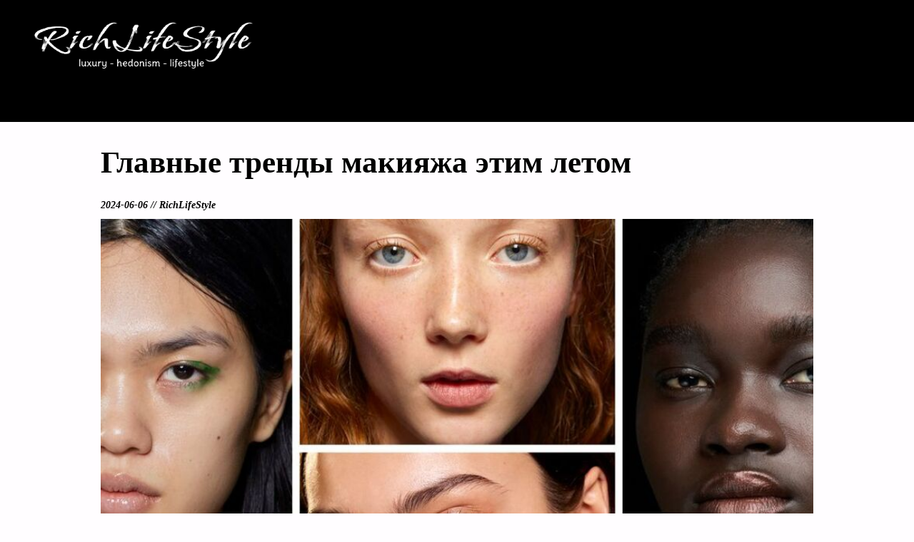

--- FILE ---
content_type: text/html; charset=UTF-8
request_url: https://richlifestyle.ru/luxe/215-glavnye-trendy-makiyazha-etim-letom/
body_size: 7868
content:
<!DOCTYPE html>
<html lang="ru" itemscope itemtype="http://schema.org/WebPage">

<head>
    <meta charset="utf-8">

    <title>Главные тренды макияжа этим летом — RichLifeStyle</title>
    <meta name="description" content="Освежающие тренды макияжа, чтобы привнести летнее настроение в ваш образ">

    <link rel="canonical" href="https://richlifestyle.ru/luxe/215-glavnye-trendy-makiyazha-etim-letom">
    <link rel="shortcut icon" href="/richlifestyle.ru/image/downloads/upload/34866.png">
    <link rel="icon" href="/richlifestyle.ru/image/downloads/upload/35546.ico" type="image/png">

    <link href="/richlifestyle.ru/image/downloads/upload/7bc.css" rel="stylesheet" type="text/css" media="all">

    <meta name="viewport" content="width=device-width, initial-scale=1.0">

</head>
<body>














<div id="rqdzhm">
<div id="ikhmtwk">
    <div id="ngomkwyhe">
	<a href="/"><img alt="" src="/richlifestyle.ru/image/downloads/upload/fyf.png"  width="310"></a>
    </div>
        <div id="tjekzc">
        <div id="ttxsblez">
	            </div>
    </div>
    <div class="lsjvyqhgai"></div>
</div>
</div>
<div class="lsjvyqhgai"></div>

<div><div><div class="ryemneqytd"><div class="ryemneqytd"><div class="wutnur"></div><div class="wutnur"></div><div class="wutnur"></div><div class="wutnur"></div></div></div></div></div>

            
<div id="guwbm">

    <div class="llzxphl"><div><div class="llzxphl"><div class="wwwcxujw"></div><div class="wwwcxujw"></div></div></div></div>

    <div id="ygcibct">
	<div class="ervltago"><div class="ervltago"><div class="ervltago"><div><div class="ervltago"><div><div class="ervltago"><div></div><div> </div><div class="bpofb"> </div><div> </div><div class="bpofb"></div><div class="bpofb"> </div></div></div></div></div></div></div></div>
        <h1>Главные тренды макияжа этим летом</h1>
	<div><div><div><div><div> </div><div> </div><div></div><div> </div><div class="mwpbjvie"></div></div></div></div></div>
        <div class="fxkmuilf">2024-06-06 // RichLifeStyle</div>	<div class="jsp"><div><div></div><div class="xpwwtw"> </div><div class="xpwwtw"></div></div></div>
	        <img class="ujhmuqqs" src="/richlifestyle.ru/upload/33/45/e8d/61/2582d.jpg" width="100%"/>
                <div><div><div><div><div class="ykgt"><div><div><div> </div><div> </div><div class="vdjjsw"> </div><div> </div><div class="vdjjsw"> </div></div></div></div></div></div></div></div>
        <div class=xnhpwtc>Освежающие тренды макияжа, чтобы привнести летнее настроение в ваш образ</div>
	<div><div class="cpbbekvq"><div><div class="cpbbekvq"><div class="cpbbekvq"><div><div><div></div><div class="rebr"></div></div></div></div></div></div></div></div>
        <p>Лето наконец настало, и вместе с отпусками, бесконечными солнечными днями и приключениями поздними ночами, нам также стоит ожидать несколько новых трендов в мире красоты. Когда наступает летняя жара, наши привычные рутины макияжа претерпевают некоторые изменения: плотное тональное покрытие заменяется легкой текстурой для сияющей кожи, матовые помады уступают место маслам для губ и сияющим глянцевым оттенкам, а наши многоэтапные уходовые ритуалы становятся более простыми и уделяют больше внимания здоровью и красоте кожи. Более того, лето приглашает нас играть с цветами, блестками и всем, что ловит свет под солнцем. Этот сезон, более чем любой другой, пробуждает чувство легкости и веселья.</p>
<p>«Наблюдается заметное стремление к трендам, которые вызывают определенную эмоцию или опыт», - говорит визажист. «Это изменение свидетельствует о желании обрести более значимые и эмоциональные тренды красоты, которые обладают глубинным смыслом для отдельных людей». Мы видим, как цвета и текстуры пробуждают воспоминания или положительные чувства, и тренды этого лета рассчитаны на то, чтобы использовать эти элементы для запечатления сущности сезона. Мы поговорили с экспертами по красоте, чтобы получить больше информации о некоторых трендах макияжа, которые можно ожидать этим летом.</p>
<h2>Оранжевые оттенки</h2>
<p>Сияющее солнце и теплая погода лета придают новое значение ярким цветам. Яркие оранжевые оттенки пробуждают воспоминания о закате летних солнц и потягивании Aperol spritz у бассейна, а показы мод весна/лето 2024 года доказывают, что оранжевый румянец будет повсюду в этом сезоне. Персиковые или оранжевые оттенки выглядят отлично на любом тоне кожи и придают макияжу лучезарность и тепло, которые заставят вас почувствовать себя на тропическом пляже, где бы вы ни находились.</p>
<h2>Перламутровые оттенки</h2>
<p>Мы все знаем, что лето - это время сияющей кожи, но в этом году, вместо золотых оттенков, которые были актуальны раньше, пришло время обратиться к более холодным тональностям. Жемчужные перламутровые оттенки добавляют эфирное, ангельское покрытие вашему макияжу, будь то хайлайтер или тени. «Голографические оттенки пользуются огромной популярностью, предлагая универсальность и светящийся блеск, который придает сияющий вид, не вызывая избыточного выделения кожного жира», - говорит. «Разные оттенки могут привлекать и отражать свет под самым правильным углом, придавая тактически правильное сияние и глубину». Используйте блестящие жемчужные тени, чтобы придать своему образу нежную изюминку или попробуйте жемчужный жидкий хайлайтер для сияния «изнутри».</p>
<h2>Румяна в стиле &quot;солнечный поцелуй&quot;</h2>
<p>Если вы хотите быстро изменить свой макияж, вероятно, вам просто нужно поэкспериментировать с румянами. Оттенки, интенсивность, расположение - румяна - универсальный продукт, который может полностью преобразить ваш макияж. В этом лете популярны такие оттенки, как розовый и красный на щеках, губах и глазах. «Розовые и красные оттенки на щеках, губах и глазах кажутся весьма популярными летом, вдохновленные захватывающими трендами, такими как &quot;клубника&quot; и &quot;маковый макияж&quot;», - говорит. «Эти динамичные цветовые выборы не только вызывают веселый характер лета, но и отражают естественное сияние, которое мы обретаем в теплые месяцы - мерцающие и полные жизни».</p>
<p>Образ оживляется, если создать градиент от зоны под глазами, который интенсифицируется по мере приближения к щекам. Чтобы достичь этого эффекта, нанесите немного жидких румян под глазами, аналогично консилеру, и тщательно растушуйте. Затем добавьте еще румян на самую высокую точку скул и продолжайте растушевывать, чтобы завершить градиентный образ. Таким образом, вы получите розоватый оттенок по центру лица для идеального закатного финиша.</p>
<h2>Блестящие губы</h2>
<p>Сияющие губы - это необходимый элемент для продолжения сияющей летней атмосферы, которую мы знаем и любим в этом сезоне. Блестящая глосса придаст вашему летнему макияжу что-то особенное, являясь идеальным завершающим штрихом для любого образа. Если вы хотите пойти дальше, нанесите блестящий хайлайтер на ложбинку выбеленные губы и центр губ и нанесите сверху блеск!</p>
<h2>Зеленые тени</h2>
<p>Как мы предсказывали ранее в этом году, в мир красоты 2024 года пришло возрождение максимализма. Зеленые тени были повсюду в ленте TikTok как смелое и веселое дополнение к макияжу. Известно, что зеленый цвет символизирует обновление и рост, поэтому неудивительно, что все видят зеленый цвет этим летом. Яркие цвета восстанавливают игривость и волнение, которое будет только усиливаться в новом сезоне.</p>
<p>Зеленые тени идеально подходят для создания яркого и наполненного энергией образа. Используйте свои зеленые тени для создания дерзких и интересных макияжей, чтобы отразить свою индивидуальность и стиль.</p>

        	<div class="pzjpobkwsu"><div><div><div></div><div class="pttco"></div><div> </div><div></div></div></div></div>

    </div>
    
    
</div>

<div class="lsjvyqhgai"></div>

<div id="kmxsxpi">
<div id="kqwshp">


<div class="zvnufr">

                    
        
                
        
    
    <div class="shycmxfis">
	<div><div class="ldelnd"><div><div class="ldelnd"><div class="ldelnd"><div class="ldelnd"><div></div><div class="rjdqgk"> </div><div class="rjdqgk"></div><div></div><div></div><div class="rjdqgk"></div><div class="rjdqgk"> </div></div></div></div></div></div></div>
	<a href="/luxe/2867-leto-2025-kletka-bahroma-i-yubka-na-bryukah/">

	
		<img class="izlrmwb" src="/richlifestyle.ru/upload/geu/517/252.jpg?365045" alt="">
	<div class="lwzglb"><div><div><div class="lwzglb"><div></div><div class="eiwyaxy"></div><div class="eiwyaxy"> </div><div class="eiwyaxy"> </div><div></div></div></div></div></div>
		
	
	
	    
	    	    <div class="mjaaeus">Лето-2025: клетка, бахрома и юбка на брюках<div class="xgyzfl"><div class="xgyzfl"><div class="xgyzfl"><div class="xgyzfl"><div></div><div class="kdeix"> </div><div class="kdeix"> </div><div class="kdeix"></div><div> </div><div> </div></div></div></div></div></div>
	    
	        <div class="mnoiasc">
    <div class="zrbsbrd">RichLifeStyle</div><div class="ecubqvvb">2025-05-19</div>    </div>
    <div><div class="zpvl"></div><div class="zpvl"> </div><div class="zpvl"> </div><div> </div><div> </div><div class="zpvl"> </div></div>
    <div class="lsjvyqhgai"></div>    
	    <div class="gwldttqkxj">Как звезды вдохновляют нас на модные эксперименты этим летом.<div><div class="ddfosmqjnx"><div class="ddfosmqjnx"><div><div class="hags"> </div><div></div><div></div><div></div></div></div></div></div></div>
	    	
		</a>	<div class="lsjvyqhgai"></div>
	<div class="ltxzwym"><div> </div><div class="hkgnf"></div><div class="hkgnf"> </div><div> </div><div class="hkgnf"> </div></div>
    </div>

    
                    
        
                
        
    
    <div class="shycmxfis">
	<div><div class="ldelnd"><div><div class="ldelnd"><div class="ldelnd"><div class="ldelnd"><div></div><div class="rjdqgk"> </div><div class="rjdqgk"></div><div></div><div></div><div class="rjdqgk"></div><div class="rjdqgk"> </div></div></div></div></div></div></div>
	<a href="/luxe/3001-mitropolit-odobril-simpsonov/">

	
		<img class="izlrmwb" src="/richlifestyle.ru/upload/63/58/347/3459.jpeg?322265" alt="">
	<div class="lwzglb"><div><div><div class="lwzglb"><div></div><div class="eiwyaxy"></div><div class="eiwyaxy"> </div><div class="eiwyaxy"> </div><div></div></div></div></div></div>
		
	
	
	    
	    	    <div class="mjaaeus">Митрополит одобрил «Симпсонов»<div class="xgyzfl"><div class="xgyzfl"><div class="xgyzfl"><div class="xgyzfl"><div></div><div class="kdeix"> </div><div class="kdeix"> </div><div class="kdeix"></div><div> </div><div> </div></div></div></div></div></div>
	    
	        <div class="mnoiasc">
    <div class="zrbsbrd">RichLifeStyle</div><div class="ecubqvvb">2025-05-31</div>    </div>
    <div><div class="zpvl"></div><div class="zpvl"> </div><div class="zpvl"> </div><div> </div><div> </div><div class="zpvl"> </div></div>
    <div class="lsjvyqhgai"></div>    
	    <div class="gwldttqkxj">Церковный иерарх назвал мультсериал примером крепкой семьи.<div><div class="ddfosmqjnx"><div class="ddfosmqjnx"><div><div class="hags"> </div><div></div><div></div><div></div></div></div></div></div></div>
	    	
		</a>	<div class="lsjvyqhgai"></div>
	<div class="ltxzwym"><div> </div><div class="hkgnf"></div><div class="hkgnf"> </div><div> </div><div class="hkgnf"> </div></div>
    </div>

    
                    
        
                
        
    
    <div class="shycmxfis">
	<div><div class="ldelnd"><div><div class="ldelnd"><div class="ldelnd"><div class="ldelnd"><div></div><div class="rjdqgk"> </div><div class="rjdqgk"></div><div></div><div></div><div class="rjdqgk"></div><div class="rjdqgk"> </div></div></div></div></div></div></div>
	<a href="/luxe/2900-kanny-shelk-brillianty-i-lokon-strasti/">

	
		<img class="izlrmwb" src="/richlifestyle.ru/upload/60/ggx/1w5/5ezj.jpg?88669" alt="">
	<div class="lwzglb"><div><div><div class="lwzglb"><div></div><div class="eiwyaxy"></div><div class="eiwyaxy"> </div><div class="eiwyaxy"> </div><div></div></div></div></div></div>
		
	
	
	    
	    	    <div class="mjaaeus">Канны: шелк, бриллианты и локон страсти<div class="xgyzfl"><div class="xgyzfl"><div class="xgyzfl"><div class="xgyzfl"><div></div><div class="kdeix"> </div><div class="kdeix"> </div><div class="kdeix"></div><div> </div><div> </div></div></div></div></div></div>
	    
	        <div class="mnoiasc">
    <div class="zrbsbrd">RichLifeStyle</div><div class="ecubqvvb">2025-05-22</div>    </div>
    <div><div class="zpvl"></div><div class="zpvl"> </div><div class="zpvl"> </div><div> </div><div> </div><div class="zpvl"> </div></div>
    <div class="lsjvyqhgai"></div>    
	    <div class="gwldttqkxj">Восьмой день фестиваля — винтажные сюрпризы и триумф российского дизайна.<div><div class="ddfosmqjnx"><div class="ddfosmqjnx"><div><div class="hags"> </div><div></div><div></div><div></div></div></div></div></div></div>
	    	
		</a>	<div class="lsjvyqhgai"></div>
	<div class="ltxzwym"><div> </div><div class="hkgnf"></div><div class="hkgnf"> </div><div> </div><div class="hkgnf"> </div></div>
    </div>

    
                    
        
                
        
    
    <div class="shycmxfis">
	<div><div class="ldelnd"><div><div class="ldelnd"><div class="ldelnd"><div class="ldelnd"><div></div><div class="rjdqgk"> </div><div class="rjdqgk"></div><div></div><div></div><div class="rjdqgk"></div><div class="rjdqgk"> </div></div></div></div></div></div></div>
	<a href="/luxe/2932-moskovskie-muzei-v-tsifrovom-budushchem/">

	
		<img class="izlrmwb" src="/richlifestyle.ru/upload/17/mef/h3f/94/9031.jpg?481761" alt="">
	<div class="lwzglb"><div><div><div class="lwzglb"><div></div><div class="eiwyaxy"></div><div class="eiwyaxy"> </div><div class="eiwyaxy"> </div><div></div></div></div></div></div>
		
	
	
	    
	    	    <div class="mjaaeus">Московские музеи в цифровом будущем<div class="xgyzfl"><div class="xgyzfl"><div class="xgyzfl"><div class="xgyzfl"><div></div><div class="kdeix"> </div><div class="kdeix"> </div><div class="kdeix"></div><div> </div><div> </div></div></div></div></div></div>
	    
	        <div class="mnoiasc">
    <div class="zrbsbrd">RichLifeStyle</div><div class="ecubqvvb">2025-05-25</div>    </div>
    <div><div class="zpvl"></div><div class="zpvl"> </div><div class="zpvl"> </div><div> </div><div> </div><div class="zpvl"> </div></div>
    <div class="lsjvyqhgai"></div>    
	    <div class="gwldttqkxj">К 2026 году все коллекции столичных музеев перейдут в цифровой формат.<div><div class="ddfosmqjnx"><div class="ddfosmqjnx"><div><div class="hags"> </div><div></div><div></div><div></div></div></div></div></div></div>
	    	
		</a>	<div class="lsjvyqhgai"></div>
	<div class="ltxzwym"><div> </div><div class="hkgnf"></div><div class="hkgnf"> </div><div> </div><div class="hkgnf"> </div></div>
    </div>

    
                    
        
                
        
    
    <div class="shycmxfis">
	<div><div class="ldelnd"><div><div class="ldelnd"><div class="ldelnd"><div class="ldelnd"><div></div><div class="rjdqgk"> </div><div class="rjdqgk"></div><div></div><div></div><div class="rjdqgk"></div><div class="rjdqgk"> </div></div></div></div></div></div></div>
	<a href="/luxe/3018-obuv-v-stile-razvyazhi-i-rasslabsya/">

	
		<img class="izlrmwb" src="/richlifestyle.ru/upload/77/180/gz/36/44/wez.jpeg?603450" alt="">
	<div class="lwzglb"><div><div><div class="lwzglb"><div></div><div class="eiwyaxy"></div><div class="eiwyaxy"> </div><div class="eiwyaxy"> </div><div></div></div></div></div></div>
		
	
	
	    
	    	    <div class="mjaaeus">Обувь в стиле &quot;развяжи и расслабься&quot;<div class="xgyzfl"><div class="xgyzfl"><div class="xgyzfl"><div class="xgyzfl"><div></div><div class="kdeix"> </div><div class="kdeix"> </div><div class="kdeix"></div><div> </div><div> </div></div></div></div></div></div>
	    
	        <div class="mnoiasc">
    <div class="zrbsbrd">RichLifeStyle</div><div class="ecubqvvb">2025-06-01</div>    </div>
    <div><div class="zpvl"></div><div class="zpvl"> </div><div class="zpvl"> </div><div> </div><div> </div><div class="zpvl"> </div></div>
    <div class="lsjvyqhgai"></div>    
	    <div class="gwldttqkxj">Мода 2025: носить обувь расстёгнутой — новый стайлинг-приём.<div><div class="ddfosmqjnx"><div class="ddfosmqjnx"><div><div class="hags"> </div><div></div><div></div><div></div></div></div></div></div></div>
	    	
		</a>	<div class="lsjvyqhgai"></div>
	<div class="ltxzwym"><div> </div><div class="hkgnf"></div><div class="hkgnf"> </div><div> </div><div class="hkgnf"> </div></div>
    </div>

    
                    
        
                
        
    
    <div class="shycmxfis">
	<div><div class="ldelnd"><div><div class="ldelnd"><div class="ldelnd"><div class="ldelnd"><div></div><div class="rjdqgk"> </div><div class="rjdqgk"></div><div></div><div></div><div class="rjdqgk"></div><div class="rjdqgk"> </div></div></div></div></div></div></div>
	<a href="/luxe/2911-sovetskiy-soldat-v-shoke-ot-novoy-mody/">

	
		<img class="izlrmwb" src="/richlifestyle.ru/upload/3d1/ec9/7393.jpg?61828" alt="">
	<div class="lwzglb"><div><div><div class="lwzglb"><div></div><div class="eiwyaxy"></div><div class="eiwyaxy"> </div><div class="eiwyaxy"> </div><div></div></div></div></div></div>
		
	
	
	    
	    	    <div class="mjaaeus">Советский солдат в шоке от новой моды<div class="xgyzfl"><div class="xgyzfl"><div class="xgyzfl"><div class="xgyzfl"><div></div><div class="kdeix"> </div><div class="kdeix"> </div><div class="kdeix"></div><div> </div><div> </div></div></div></div></div></div>
	    
	        <div class="mnoiasc">
    <div class="zrbsbrd">RichLifeStyle</div><div class="ecubqvvb">2025-05-23</div>    </div>
    <div><div class="zpvl"></div><div class="zpvl"> </div><div class="zpvl"> </div><div> </div><div> </div><div class="zpvl"> </div></div>
    <div class="lsjvyqhgai"></div>    
	    <div class="gwldttqkxj">Вернувшийся после 40 лет в Афганистане ветеран не узнаёт Россию.<div><div class="ddfosmqjnx"><div class="ddfosmqjnx"><div><div class="hags"> </div><div></div><div></div><div></div></div></div></div></div></div>
	    	
		</a>	<div class="lsjvyqhgai"></div>
	<div class="ltxzwym"><div> </div><div class="hkgnf"></div><div class="hkgnf"> </div><div> </div><div class="hkgnf"> </div></div>
    </div>

    
                    
        
                
        
    
    <div class="shycmxfis">
	<div><div class="ldelnd"><div><div class="ldelnd"><div class="ldelnd"><div class="ldelnd"><div></div><div class="rjdqgk"> </div><div class="rjdqgk"></div><div></div><div></div><div class="rjdqgk"></div><div class="rjdqgk"> </div></div></div></div></div></div></div>
	<a href="/luxe/3040-diplom-pod-sousom-kanape/">

	
		<img class="izlrmwb" src="/richlifestyle.ru/upload/dc/91/456/874.jpeg?500980" alt="">
	<div class="lwzglb"><div><div><div class="lwzglb"><div></div><div class="eiwyaxy"></div><div class="eiwyaxy"> </div><div class="eiwyaxy"> </div><div></div></div></div></div></div>
		
	
	
	    
	    	    <div class="mjaaeus">Диплом под соусом канапе<div class="xgyzfl"><div class="xgyzfl"><div class="xgyzfl"><div class="xgyzfl"><div></div><div class="kdeix"> </div><div class="kdeix"> </div><div class="kdeix"></div><div> </div><div> </div></div></div></div></div></div>
	    
	        <div class="mnoiasc">
    <div class="zrbsbrd">RichLifeStyle</div><div class="ecubqvvb">2025-06-03</div>    </div>
    <div><div class="zpvl"></div><div class="zpvl"> </div><div class="zpvl"> </div><div> </div><div> </div><div class="zpvl"> </div></div>
    <div class="lsjvyqhgai"></div>    
	    <div class="gwldttqkxj">Как фуршеты превратились в обязательный ритуал защиты диплома.<div><div class="ddfosmqjnx"><div class="ddfosmqjnx"><div><div class="hags"> </div><div></div><div></div><div></div></div></div></div></div></div>
	    	
		</a>	<div class="lsjvyqhgai"></div>
	<div class="ltxzwym"><div> </div><div class="hkgnf"></div><div class="hkgnf"> </div><div> </div><div class="hkgnf"> </div></div>
    </div>

    
                    
        
                
        
    
    <div class="shycmxfis">
	<div><div class="ldelnd"><div><div class="ldelnd"><div class="ldelnd"><div class="ldelnd"><div></div><div class="rjdqgk"> </div><div class="rjdqgk"></div><div></div><div></div><div class="rjdqgk"></div><div class="rjdqgk"> </div></div></div></div></div></div></div>
	<a href="/luxe/2850-vladimirskiy-vorishka-s-sovestyu/">

	
		<img class="izlrmwb" src="/richlifestyle.ru/upload/qs5/es/l5/saa/06/1242.jpeg?408101" alt="">
	<div class="lwzglb"><div><div><div class="lwzglb"><div></div><div class="eiwyaxy"></div><div class="eiwyaxy"> </div><div class="eiwyaxy"> </div><div></div></div></div></div></div>
		
	
	
	    
	    	    <div class="mjaaeus">Владимирский воришка с совестью<div class="xgyzfl"><div class="xgyzfl"><div class="xgyzfl"><div class="xgyzfl"><div></div><div class="kdeix"> </div><div class="kdeix"> </div><div class="kdeix"></div><div> </div><div> </div></div></div></div></div></div>
	    
	        <div class="mnoiasc">
    <div class="zrbsbrd">RichLifeStyle</div><div class="ecubqvvb">2025-05-18</div>    </div>
    <div><div class="zpvl"></div><div class="zpvl"> </div><div class="zpvl"> </div><div> </div><div> </div><div class="zpvl"> </div></div>
    <div class="lsjvyqhgai"></div>    
	    <div class="gwldttqkxj">Сумка с деньгами исчезла, но история обернулась почти по-чеховски.<div><div class="ddfosmqjnx"><div class="ddfosmqjnx"><div><div class="hags"> </div><div></div><div></div><div></div></div></div></div></div></div>
	    	
		</a>	<div class="lsjvyqhgai"></div>
	<div class="ltxzwym"><div> </div><div class="hkgnf"></div><div class="hkgnf"> </div><div> </div><div class="hkgnf"> </div></div>
    </div>

    
                    
        
                
        
    
    <div class="shycmxfis">
	<div><div class="ldelnd"><div><div class="ldelnd"><div class="ldelnd"><div class="ldelnd"><div></div><div class="rjdqgk"> </div><div class="rjdqgk"></div><div></div><div></div><div class="rjdqgk"></div><div class="rjdqgk"> </div></div></div></div></div></div></div>
	<a href="/luxe/2817-bronemaster-iz-dubovki/">

	
		<img class="izlrmwb" src="/richlifestyle.ru/upload/35/2vq/999/65/881/3649.jpeg?887485" alt="">
	<div class="lwzglb"><div><div><div class="lwzglb"><div></div><div class="eiwyaxy"></div><div class="eiwyaxy"> </div><div class="eiwyaxy"> </div><div></div></div></div></div></div>
		
	
	
	    
	    	    <div class="mjaaeus">Бронемастер из Дубовки<div class="xgyzfl"><div class="xgyzfl"><div class="xgyzfl"><div class="xgyzfl"><div></div><div class="kdeix"> </div><div class="kdeix"> </div><div class="kdeix"></div><div> </div><div> </div></div></div></div></div></div>
	    
	        <div class="mnoiasc">
    <div class="zrbsbrd">RichLifeStyle</div><div class="ecubqvvb">2025-05-15</div>    </div>
    <div><div class="zpvl"></div><div class="zpvl"> </div><div class="zpvl"> </div><div> </div><div> </div><div class="zpvl"> </div></div>
    <div class="lsjvyqhgai"></div>    
	    <div class="gwldttqkxj">Пенсионер создал миниатюрную армию из подручных материалов.<div><div class="ddfosmqjnx"><div class="ddfosmqjnx"><div><div class="hags"> </div><div></div><div></div><div></div></div></div></div></div></div>
	    	
		</a>	<div class="lsjvyqhgai"></div>
	<div class="ltxzwym"><div> </div><div class="hkgnf"></div><div class="hkgnf"> </div><div> </div><div class="hkgnf"> </div></div>
    </div>

    
                    
        
                
        
    
    <div class="shycmxfis">
	<div><div class="ldelnd"><div><div class="ldelnd"><div class="ldelnd"><div class="ldelnd"><div></div><div class="rjdqgk"> </div><div class="rjdqgk"></div><div></div><div></div><div class="rjdqgk"></div><div class="rjdqgk"> </div></div></div></div></div></div></div>
	<a href="/luxe/2961-dialog-s-prirodoy-landshafty-budushchego/">

	
		<img class="izlrmwb" src="/richlifestyle.ru/upload/313/v6/2vv/0fh/935/116214.jpeg?955232" alt="">
	<div class="lwzglb"><div><div><div class="lwzglb"><div></div><div class="eiwyaxy"></div><div class="eiwyaxy"> </div><div class="eiwyaxy"> </div><div></div></div></div></div></div>
		
	
	
	    
	    	    <div class="mjaaeus">Диалог с природой: ландшафты будущего<div class="xgyzfl"><div class="xgyzfl"><div class="xgyzfl"><div class="xgyzfl"><div></div><div class="kdeix"> </div><div class="kdeix"> </div><div class="kdeix"></div><div> </div><div> </div></div></div></div></div></div>
	    
	        <div class="mnoiasc">
    <div class="zrbsbrd">RichLifeStyle</div><div class="ecubqvvb">2025-05-27</div>    </div>
    <div><div class="zpvl"></div><div class="zpvl"> </div><div class="zpvl"> </div><div> </div><div> </div><div class="zpvl"> </div></div>
    <div class="lsjvyqhgai"></div>    
	    <div class="gwldttqkxj">Как роскошь и экология танцуют в садах нового времени.<div><div class="ddfosmqjnx"><div class="ddfosmqjnx"><div><div class="hags"> </div><div></div><div></div><div></div></div></div></div></div></div>
	    	
		</a>	<div class="lsjvyqhgai"></div>
	<div class="ltxzwym"><div> </div><div class="hkgnf"></div><div class="hkgnf"> </div><div> </div><div class="hkgnf"> </div></div>
    </div>

    
                    
        
                
        
    
    <div class="shycmxfis">
	<div><div class="ldelnd"><div><div class="ldelnd"><div class="ldelnd"><div class="ldelnd"><div></div><div class="rjdqgk"> </div><div class="rjdqgk"></div><div></div><div></div><div class="rjdqgk"></div><div class="rjdqgk"> </div></div></div></div></div></div></div>
	<a href="/luxe/2951-lebedev-vs-ryazan-bitva-za-logotip/">

	
		<img class="izlrmwb" src="/richlifestyle.ru/upload/a4o/30a/n4/9o3b1.jpg?586034" alt="">
	<div class="lwzglb"><div><div><div class="lwzglb"><div></div><div class="eiwyaxy"></div><div class="eiwyaxy"> </div><div class="eiwyaxy"> </div><div></div></div></div></div></div>
		
	
	
	    
	    	    <div class="mjaaeus">Лебедев vs Рязань: битва за логотип<div class="xgyzfl"><div class="xgyzfl"><div class="xgyzfl"><div class="xgyzfl"><div></div><div class="kdeix"> </div><div class="kdeix"> </div><div class="kdeix"></div><div> </div><div> </div></div></div></div></div></div>
	    
	        <div class="mnoiasc">
    <div class="zrbsbrd">RichLifeStyle</div><div class="ecubqvvb">2025-05-26</div>    </div>
    <div><div class="zpvl"></div><div class="zpvl"> </div><div class="zpvl"> </div><div> </div><div> </div><div class="zpvl"> </div></div>
    <div class="lsjvyqhgai"></div>    
	    <div class="gwldttqkxj">Дизайнер парировал критику, сравнив логотип с кружкой из сувенирной лавки.<div><div class="ddfosmqjnx"><div class="ddfosmqjnx"><div><div class="hags"> </div><div></div><div></div><div></div></div></div></div></div></div>
	    	
		</a>	<div class="lsjvyqhgai"></div>
	<div class="ltxzwym"><div> </div><div class="hkgnf"></div><div class="hkgnf"> </div><div> </div><div class="hkgnf"> </div></div>
    </div>

    
                    
        
                
        
    
    <div class="shycmxfis">
	<div><div class="ldelnd"><div><div class="ldelnd"><div class="ldelnd"><div class="ldelnd"><div></div><div class="rjdqgk"> </div><div class="rjdqgk"></div><div></div><div></div><div class="rjdqgk"></div><div class="rjdqgk"> </div></div></div></div></div></div></div>
	<a href="/luxe/2969-kazachiy-trend-s-kriminalnym-dushkom/">

	
		<img class="izlrmwb" src="/richlifestyle.ru/upload/94/336/839/l8/ko/79892.jpeg?581742" alt="">
	<div class="lwzglb"><div><div><div class="lwzglb"><div></div><div class="eiwyaxy"></div><div class="eiwyaxy"> </div><div class="eiwyaxy"> </div><div></div></div></div></div></div>
		
	
	
	    
	    	    <div class="mjaaeus">Казачий тренд с криминальным душком<div class="xgyzfl"><div class="xgyzfl"><div class="xgyzfl"><div class="xgyzfl"><div></div><div class="kdeix"> </div><div class="kdeix"> </div><div class="kdeix"></div><div> </div><div> </div></div></div></div></div></div>
	    
	        <div class="mnoiasc">
    <div class="zrbsbrd">RichLifeStyle</div><div class="ecubqvvb">2025-05-28</div>    </div>
    <div><div class="zpvl"></div><div class="zpvl"> </div><div class="zpvl"> </div><div> </div><div> </div><div class="zpvl"> </div></div>
    <div class="lsjvyqhgai"></div>    
	    <div class="gwldttqkxj">Школьники в Саратове повторили скандальный челлендж и схлопотали протоколы.<div><div class="ddfosmqjnx"><div class="ddfosmqjnx"><div><div class="hags"> </div><div></div><div></div><div></div></div></div></div></div></div>
	    	
		</a>	<div class="lsjvyqhgai"></div>
	<div class="ltxzwym"><div> </div><div class="hkgnf"></div><div class="hkgnf"> </div><div> </div><div class="hkgnf"> </div></div>
    </div>

    
                    
        
                
        
    
    <div class="shycmxfis">
	<div><div class="ldelnd"><div><div class="ldelnd"><div class="ldelnd"><div class="ldelnd"><div></div><div class="rjdqgk"> </div><div class="rjdqgk"></div><div></div><div></div><div class="rjdqgk"></div><div class="rjdqgk"> </div></div></div></div></div></div></div>
	<a href="/luxe/2869-oazis-roskoshi-na-beregu-egeyskogo-morya/">

	
		<img class="izlrmwb" src="/richlifestyle.ru/upload/d3/roq/79/145/75394.jpg?971950" alt="">
	<div class="lwzglb"><div><div><div class="lwzglb"><div></div><div class="eiwyaxy"></div><div class="eiwyaxy"> </div><div class="eiwyaxy"> </div><div></div></div></div></div></div>
		
	
	
	    
	    	    <div class="mjaaeus">Оазис роскоши на берегу Эгейского моря<div class="xgyzfl"><div class="xgyzfl"><div class="xgyzfl"><div class="xgyzfl"><div></div><div class="kdeix"> </div><div class="kdeix"> </div><div class="kdeix"></div><div> </div><div> </div></div></div></div></div></div>
	    
	        <div class="mnoiasc">
    <div class="zrbsbrd">RichLifeStyle</div><div class="ecubqvvb">2025-05-20</div>    </div>
    <div><div class="zpvl"></div><div class="zpvl"> </div><div class="zpvl"> </div><div> </div><div> </div><div class="zpvl"> </div></div>
    <div class="lsjvyqhgai"></div>    
	    <div class="gwldttqkxj">Критский курорт, где сливаются воедино традиции и современный комфорт.<div><div class="ddfosmqjnx"><div class="ddfosmqjnx"><div><div class="hags"> </div><div></div><div></div><div></div></div></div></div></div></div>
	    	
		</a>	<div class="lsjvyqhgai"></div>
	<div class="ltxzwym"><div> </div><div class="hkgnf"></div><div class="hkgnf"> </div><div> </div><div class="hkgnf"> </div></div>
    </div>

    
                    
        
                
        
    
    <div class="shycmxfis">
	<div><div class="ldelnd"><div><div class="ldelnd"><div class="ldelnd"><div class="ldelnd"><div></div><div class="rjdqgk"> </div><div class="rjdqgk"></div><div></div><div></div><div class="rjdqgk"></div><div class="rjdqgk"> </div></div></div></div></div></div></div>
	<a href="/luxe/3024-kak-vybrat-ukrasheniya-bez-lishnih-dram/">

	
		<img class="izlrmwb" src="/richlifestyle.ru/upload/883/74/j7x/bf/bc/5adb60.jpg?923727" alt="">
	<div class="lwzglb"><div><div><div class="lwzglb"><div></div><div class="eiwyaxy"></div><div class="eiwyaxy"> </div><div class="eiwyaxy"> </div><div></div></div></div></div></div>
		
	
	
	    
	    	    <div class="mjaaeus">Как выбрать украшения без лишних драм<div class="xgyzfl"><div class="xgyzfl"><div class="xgyzfl"><div class="xgyzfl"><div></div><div class="kdeix"> </div><div class="kdeix"> </div><div class="kdeix"></div><div> </div><div> </div></div></div></div></div></div>
	    
	        <div class="mnoiasc">
    <div class="zrbsbrd">RichLifeStyle</div><div class="ecubqvvb">2025-06-02</div>    </div>
    <div><div class="zpvl"></div><div class="zpvl"> </div><div class="zpvl"> </div><div> </div><div> </div><div class="zpvl"> </div></div>
    <div class="lsjvyqhgai"></div>    
	    <div class="gwldttqkxj">Советы стилиста: сияние без бриллиантовых слёз и золотых разочарований.<div><div class="ddfosmqjnx"><div class="ddfosmqjnx"><div><div class="hags"> </div><div></div><div></div><div></div></div></div></div></div></div>
	    	
		</a>	<div class="lsjvyqhgai"></div>
	<div class="ltxzwym"><div> </div><div class="hkgnf"></div><div class="hkgnf"> </div><div> </div><div class="hkgnf"> </div></div>
    </div>

    
                    
        
                
        
    
    <div class="shycmxfis">
	<div><div class="ldelnd"><div><div class="ldelnd"><div class="ldelnd"><div class="ldelnd"><div></div><div class="rjdqgk"> </div><div class="rjdqgk"></div><div></div><div></div><div class="rjdqgk"></div><div class="rjdqgk"> </div></div></div></div></div></div></div>
	<a href="/luxe/2880-moda-budushchego-stil-bez-vreda/">

	
		<img class="izlrmwb" src="/richlifestyle.ru/upload/806/f0/149/72/ed9p.jpeg?588578" alt="">
	<div class="lwzglb"><div><div><div class="lwzglb"><div></div><div class="eiwyaxy"></div><div class="eiwyaxy"> </div><div class="eiwyaxy"> </div><div></div></div></div></div></div>
		
	
	
	    
	    	    <div class="mjaaeus">Мода будущего: стиль без вреда<div class="xgyzfl"><div class="xgyzfl"><div class="xgyzfl"><div class="xgyzfl"><div></div><div class="kdeix"> </div><div class="kdeix"> </div><div class="kdeix"></div><div> </div><div> </div></div></div></div></div></div>
	    
	        <div class="mnoiasc">
    <div class="zrbsbrd">RichLifeStyle</div><div class="ecubqvvb">2025-05-21</div>    </div>
    <div><div class="zpvl"></div><div class="zpvl"> </div><div class="zpvl"> </div><div> </div><div> </div><div class="zpvl"> </div></div>
    <div class="lsjvyqhgai"></div>    
	    <div class="gwldttqkxj">Фестиваль устойчивой моды в Лондоне объединит дизайнеров, инноваторов и осознанных покупателей.<div><div class="ddfosmqjnx"><div class="ddfosmqjnx"><div><div class="hags"> </div><div></div><div></div><div></div></div></div></div></div></div>
	    	
		</a>	<div class="lsjvyqhgai"></div>
	<div class="ltxzwym"><div> </div><div class="hkgnf"></div><div class="hkgnf"> </div><div> </div><div class="hkgnf"> </div></div>
    </div>

    
                    
        
                
        
    
    <div class="shycmxfis">
	<div><div class="ldelnd"><div><div class="ldelnd"><div class="ldelnd"><div class="ldelnd"><div></div><div class="rjdqgk"> </div><div class="rjdqgk"></div><div></div><div></div><div class="rjdqgk"></div><div class="rjdqgk"> </div></div></div></div></div></div></div>
	<a href="/luxe/2919-lihoradka-drevnosti-tayny-bronzovogo-veka/">

	
		<img class="izlrmwb" src="/richlifestyle.ru/upload/413/89/12/itt4.jpg?255514" alt="">
	<div class="lwzglb"><div><div><div class="lwzglb"><div></div><div class="eiwyaxy"></div><div class="eiwyaxy"> </div><div class="eiwyaxy"> </div><div></div></div></div></div></div>
		
	
	
	    
	    	    <div class="mjaaeus">Лихорадка древности: тайны бронзового века<div class="xgyzfl"><div class="xgyzfl"><div class="xgyzfl"><div class="xgyzfl"><div></div><div class="kdeix"> </div><div class="kdeix"> </div><div class="kdeix"></div><div> </div><div> </div></div></div></div></div></div>
	    
	        <div class="mnoiasc">
    <div class="zrbsbrd">RichLifeStyle</div><div class="ecubqvvb">2025-05-24</div>    </div>
    <div><div class="zpvl"></div><div class="zpvl"> </div><div class="zpvl"> </div><div> </div><div> </div><div class="zpvl"> </div></div>
    <div class="lsjvyqhgai"></div>    
	    <div class="gwldttqkxj">Учёные переписали историю болезней, обнаружив, что опасные патогены старше, чем считалось.<div><div class="ddfosmqjnx"><div class="ddfosmqjnx"><div><div class="hags"> </div><div></div><div></div><div></div></div></div></div></div></div>
	    	
		</a>	<div class="lsjvyqhgai"></div>
	<div class="ltxzwym"><div> </div><div class="hkgnf"></div><div class="hkgnf"> </div><div> </div><div class="hkgnf"> </div></div>
    </div>

    
                    
        
                
        
    
    <div class="shycmxfis">
	<div><div class="ldelnd"><div><div class="ldelnd"><div class="ldelnd"><div class="ldelnd"><div></div><div class="rjdqgk"> </div><div class="rjdqgk"></div><div></div><div></div><div class="rjdqgk"></div><div class="rjdqgk"> </div></div></div></div></div></div></div>
	<a href="/luxe/2990-nedvizhimost-kak-attraktsion/">

	
		<img class="izlrmwb" src="/richlifestyle.ru/upload/618/aa2/ltj/47a5.jpg?969990" alt="">
	<div class="lwzglb"><div><div><div class="lwzglb"><div></div><div class="eiwyaxy"></div><div class="eiwyaxy"> </div><div class="eiwyaxy"> </div><div></div></div></div></div></div>
		
	
	
	    
	    	    <div class="mjaaeus">Недвижимость как аттракцион<div class="xgyzfl"><div class="xgyzfl"><div class="xgyzfl"><div class="xgyzfl"><div></div><div class="kdeix"> </div><div class="kdeix"> </div><div class="kdeix"></div><div> </div><div> </div></div></div></div></div></div>
	    
	        <div class="mnoiasc">
    <div class="zrbsbrd">RichLifeStyle</div><div class="ecubqvvb">2025-05-30</div>    </div>
    <div><div class="zpvl"></div><div class="zpvl"> </div><div class="zpvl"> </div><div> </div><div> </div><div class="zpvl"> </div></div>
    <div class="lsjvyqhgai"></div>    
	    <div class="gwldttqkxj">Москвичи превратили осмотр жилья в развлечение.<div><div class="ddfosmqjnx"><div class="ddfosmqjnx"><div><div class="hags"> </div><div></div><div></div><div></div></div></div></div></div></div>
	    	
		</a>	<div class="lsjvyqhgai"></div>
	<div class="ltxzwym"><div> </div><div class="hkgnf"></div><div class="hkgnf"> </div><div> </div><div class="hkgnf"> </div></div>
    </div>

    
                    
        
                
        
    
    <div class="shycmxfis">
	<div><div class="ldelnd"><div><div class="ldelnd"><div class="ldelnd"><div class="ldelnd"><div></div><div class="rjdqgk"> </div><div class="rjdqgk"></div><div></div><div></div><div class="rjdqgk"></div><div class="rjdqgk"> </div></div></div></div></div></div></div>
	<a href="/luxe/2839-nike-svorachivaet-kosmicheskie-krossovki/">

	
		<img class="izlrmwb" src="/richlifestyle.ru/upload/641/qpb/875/2336.jpg?440032" alt="">
	<div class="lwzglb"><div><div><div class="lwzglb"><div></div><div class="eiwyaxy"></div><div class="eiwyaxy"> </div><div class="eiwyaxy"> </div><div></div></div></div></div></div>
		
	
	
	    
	    	    <div class="mjaaeus">Nike сворачивает &quot;космические&quot; кроссовки<div class="xgyzfl"><div class="xgyzfl"><div class="xgyzfl"><div class="xgyzfl"><div></div><div class="kdeix"> </div><div class="kdeix"> </div><div class="kdeix"></div><div> </div><div> </div></div></div></div></div></div>
	    
	        <div class="mnoiasc">
    <div class="zrbsbrd">RichLifeStyle</div><div class="ecubqvvb">2025-05-17</div>    </div>
    <div><div class="zpvl"></div><div class="zpvl"> </div><div class="zpvl"> </div><div> </div><div> </div><div class="zpvl"> </div></div>
    <div class="lsjvyqhgai"></div>    
	    <div class="gwldttqkxj">Легендарный бренд отказывается от амбициозного проекта адаптивной обуви.<div><div class="ddfosmqjnx"><div class="ddfosmqjnx"><div><div class="hags"> </div><div></div><div></div><div></div></div></div></div></div></div>
	    	
		</a>	<div class="lsjvyqhgai"></div>
	<div class="ltxzwym"><div> </div><div class="hkgnf"></div><div class="hkgnf"> </div><div> </div><div class="hkgnf"> </div></div>
    </div>

    
                    
        
                
        
    
    <div class="shycmxfis">
	<div><div class="ldelnd"><div><div class="ldelnd"><div class="ldelnd"><div class="ldelnd"><div></div><div class="rjdqgk"> </div><div class="rjdqgk"></div><div></div><div></div><div class="rjdqgk"></div><div class="rjdqgk"> </div></div></div></div></div></div></div>
	<a href="/luxe/2980-chasovoe-vozrozhdenie-askania-spustya-150-let/">

	
		<img class="izlrmwb" src="/richlifestyle.ru/upload/174/14/0ct/573/0511.jpg?152781" alt="">
	<div class="lwzglb"><div><div><div class="lwzglb"><div></div><div class="eiwyaxy"></div><div class="eiwyaxy"> </div><div class="eiwyaxy"> </div><div></div></div></div></div></div>
		
	
	
	    
	    	    <div class="mjaaeus">Часовое возрождение: Askania спустя 150 лет<div class="xgyzfl"><div class="xgyzfl"><div class="xgyzfl"><div class="xgyzfl"><div></div><div class="kdeix"> </div><div class="kdeix"> </div><div class="kdeix"></div><div> </div><div> </div></div></div></div></div></div>
	    
	        <div class="mnoiasc">
    <div class="zrbsbrd">RichLifeStyle</div><div class="ecubqvvb">2025-05-29</div>    </div>
    <div><div class="zpvl"></div><div class="zpvl"> </div><div class="zpvl"> </div><div> </div><div> </div><div class="zpvl"> </div></div>
    <div class="lsjvyqhgai"></div>    
	    <div class="gwldttqkxj">История бренда, пережившего время, как его механизмы.<div><div class="ddfosmqjnx"><div class="ddfosmqjnx"><div><div class="hags"> </div><div></div><div></div><div></div></div></div></div></div></div>
	    	
		</a>	<div class="lsjvyqhgai"></div>
	<div class="ltxzwym"><div> </div><div class="hkgnf"></div><div class="hkgnf"> </div><div> </div><div class="hkgnf"> </div></div>
    </div>

    
                    
        
                
        
    
    <div class="shycmxfis">
	<div><div class="ldelnd"><div><div class="ldelnd"><div class="ldelnd"><div class="ldelnd"><div></div><div class="rjdqgk"> </div><div class="rjdqgk"></div><div></div><div></div><div class="rjdqgk"></div><div class="rjdqgk"> </div></div></div></div></div></div></div>
	<a href="/luxe/2831-odezhda-kak-vtoraya-kozha/">

	
		<img class="izlrmwb" src="/richlifestyle.ru/upload/bt/d2e/kbx/8671.jpeg?658043" alt="">
	<div class="lwzglb"><div><div><div class="lwzglb"><div></div><div class="eiwyaxy"></div><div class="eiwyaxy"> </div><div class="eiwyaxy"> </div><div></div></div></div></div></div>
		
	
	
	    
	    	    <div class="mjaaeus">Одежда как вторая кожа<div class="xgyzfl"><div class="xgyzfl"><div class="xgyzfl"><div class="xgyzfl"><div></div><div class="kdeix"> </div><div class="kdeix"> </div><div class="kdeix"></div><div> </div><div> </div></div></div></div></div></div>
	    
	        <div class="mnoiasc">
    <div class="zrbsbrd">RichLifeStyle</div><div class="ecubqvvb">2025-05-16</div>    </div>
    <div><div class="zpvl"></div><div class="zpvl"> </div><div class="zpvl"> </div><div> </div><div> </div><div class="zpvl"> </div></div>
    <div class="lsjvyqhgai"></div>    
	    <div class="gwldttqkxj">Как стиль превращается в привычку, а яркие вещи — в инвестицию.<div><div class="ddfosmqjnx"><div class="ddfosmqjnx"><div><div class="hags"> </div><div></div><div></div><div></div></div></div></div></div></div>
	    	
		</a>	<div class="lsjvyqhgai"></div>
	<div class="ltxzwym"><div> </div><div class="hkgnf"></div><div class="hkgnf"> </div><div> </div><div class="hkgnf"> </div></div>
    </div>

    


</div>



</div>
</div>


    
<div id="wrapper-footer">
<div id="cawb">
    &copy; <a href="/">RichLifeStyle</a><br>Первое издание о мире luxury<br>Гедонизм, отдых, предметы роскоши
</div>
</div>

<div><div class="vlsitms"><div class="efevu"> </div><div> </div></div></div>



<script defer src="https://static.cloudflareinsights.com/beacon.min.js/vcd15cbe7772f49c399c6a5babf22c1241717689176015" integrity="sha512-ZpsOmlRQV6y907TI0dKBHq9Md29nnaEIPlkf84rnaERnq6zvWvPUqr2ft8M1aS28oN72PdrCzSjY4U6VaAw1EQ==" data-cf-beacon='{"version":"2024.11.0","token":"260b60ed3d30400791ee1866d4555d84","r":1,"server_timing":{"name":{"cfCacheStatus":true,"cfEdge":true,"cfExtPri":true,"cfL4":true,"cfOrigin":true,"cfSpeedBrain":true},"location_startswith":null}}' crossorigin="anonymous"></script>
</body></html>


--- FILE ---
content_type: text/css;charset=UTF-8
request_url: https://richlifestyle.ru/richlifestyle.ru/image/downloads/upload/7bc.css
body_size: 1189
content:
#tczo {
 margin:0 auto; width:calc(100% - 0px);
}
.ecubqvvb {

font-size:14px;
   border-bottom:1px dotted #707070;   font-style:normal;
 	 float:left; } #kmxsxpi {
  margin:0 auto;
  	width:calc(100% - 2 * 46px + 2 * 7px + 6px);
} .shycmxfis {
  padding:7px;
	 text-align:left; 	 margin-bottom:10px;  	clear:both; } .mnoiasc {
   clear:both;   margin:16px 0 24px 0; } .tgygtjcn a {
   text-decoration:underline;
}
.mnoiasc a {
  text-decoration:underline; }
#ouedy {
	 
padding:16px;
 font-size:15px;   width:calc(100% - 2*7px - 2*16px - 2px);   margin:0 auto;
font-family:'Georgia';
  	background-color:#f7f5fa;
 border:1px solid #1a1106;  
	text-align:left; }
h1 {
		   font-variant:normal;   text-transform:none;
 margin: 3px 0 28px 0; 	  font-family:'Tahoma'; 	
  font-size:43px;  
color:#000000; } h2 {
 margin: 29px 0 28px 0; 
   text-transform:uppercase;
	 font-variant:normal;
font-size:37px;
}
#ttxsblez a, #ttxsblez a:visited {
  color:#fffffc;
 text-transform:uppercase;
  text-decoration:none;   	font-size:14px; margin:0 31px 0 0;  white-space: nowrap;
} #cawb a {

    color:#f0efff;
}
.mjaaeus {
font-family:'Verdana';     font-variant:small-caps;
  font-weight:normal;   font-size:22px;
 	 text-decoration:none;
	 font-style:normal;  text-transform:none; color:#000000;
}
#mzvepi a {
  text-decoration:none;
 
border-radius:8px;
  background-color:#250005;  padding:15px;
 	  color:#fff1da; }
.xxxbiix {
	 background-color:#daffff !important;
	
	color:#23000a !important; } #brnqyuv {
 padding:0 0 0 calc(100% - 0px);
width:calc(0px);   vertical-align:top;
}
.yquoz a {
   text-decoration:none; }
@media screen and (min-width:570px) and (max-width:704px) {
#guwbm {
   
 width:calc(100% - 2 * 46px); } .zvnufr {
 	
 grid-template-columns:50% 50%; } #brnqyuv {
	  display:none;
}
#ygcibct {
	width:100%;
}
.mjaaeus {
 font-size:17px;
} h1 {
	
font-size:33px;
}
h2 {
 	font-size:35px;
} } #ygcibct {
width:100%;
}
#ttxsblez {
 	text-align:left; 
	  float:right;   
width:calc(100% - 249px);    padding-top:calc(60px - 20px); } @media screen and (max-width:570px) {
#guwbm {
   width:calc(100% - 2 * 46px); } .zvnufr {
 grid-template-columns:100% !important;
}
#brnqyuv {
display:none;
}
#ygcibct {
 	  width:100%; }
.mjaaeus {
 font-size:15px;
}
h1 {

 	font-size:32px;
} h2 {
 
   font-size:32px; }
} @media screen and (min-width:704px) and (max-width:882px) {
.mjaaeus {
    font-size:19px;
}
#ygcibct {
	 width:100%; }
#guwbm {
 width:calc(100% - 2 * 46px); } .zvnufr {
   grid-template-columns:33.3% 33.3% 33.3%; } #brnqyuv {
  
	display:none;
}
} .gwldttqkxj {
  margin:12px 0 12px 0;
 
font-variant:normal;
  
font-family:'Tahoma';

float:left;   font-size:14px; }
.fxkmuilf {
	  font-size:14px;   margin:9px 0 11px 0;   font-weight:bold; 
font-family:'Trebuchet MS';
     font-style:italic; }
.xnhpwtc {
	  font-weight:normal;

  font-style:italic;
}
.izlrmwb {
 width:100%;  	 border-radius:7px; }
.emwvexke {
  	font-weight:bold;   	color:#000000;   	text-transform:none;
     font-variant:normal;  
 font-family:Verdana;
   font-size:13px; text-align:center;
 text-decoration:underline; 
  margin:0 0 11px 0;
} #cawb {

clear:both;
 
  font-family:'Times New Roman';
 
  text-align:center;   padding:64px 0 64px 0;
  	 color:#f0efff;
background-color:#000000;
}
.zrbsbrd a {
 text-decoration:underline; }
* {
  padding:0; margin:0;
 border:0; }
li {
 
  list-style-position:inside;  
	list-style-type:disc; }
p, ul, .xnhpwtc {
margin-bottom:14px; 	text-align:left;
font-size:16px; } .yquoz {
    margin: 0 0 21px 0; } #mzvepi {
   padding-top:20px; margin-bottom: 20px;    padding-bottom:33px; 	 margin:0 auto;
} .huyjuzu a {
text-decoration:underline;
} .iycss {
 float:left;
   	width:180px;
} .zvnufr {

 display:grid;
 grid-template-columns:25% 25% 25% 25%; }
.ujhmuqqs {
  
 margin-bottom:19px; } #rqdzhm {
    
padding:22px 46px 20px 46px;

   background-color:#000000;  width:calc(100% - 2 * 46px);
 margin:0 auto;
} .huyjuzu {
    padding-left: calc(180px + 10px); }
#ngomkwyhe {
float:left;
} #kqwshp {
 
margin:0 auto;  width:calc(100%); } #ikhmtwk {
 

text-align:left;
} .zrbsbrd {
font-size:14px;   
	font-style:normal;   text-transform:uppercase;    float:right;
} .shycmxfis a {
    text-decoration: none; 
color: #333333;
}
.fyurk {
  margin: 0 0 0 0;
} body {
font-family:'Arial'; background-color:#fffdff;
} .gwldttqkxj a {
		text-decoration:underline;
}
#guwbm {
 	  margin:0 auto;
    margin-bottom:76px;
 
  padding-top:29px;
 
width:78%; } .lsjvyqhgai {
 clear:both;
} 